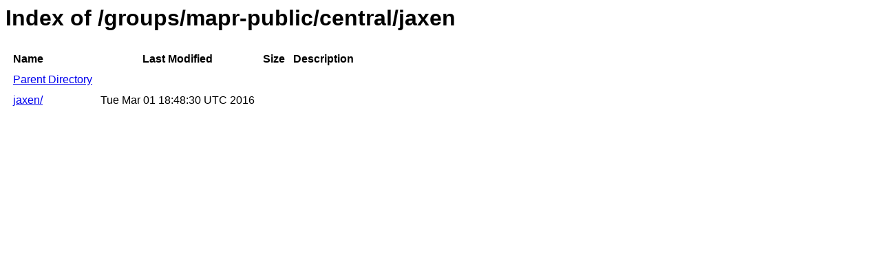

--- FILE ---
content_type: text/html
request_url: https://repository.mapr.com/nexus/content/groups/mapr-public/central/jaxen/
body_size: 519
content:
<html>
  <head>
    <title>Index of /groups/mapr-public/central/jaxen</title>
    <meta http-equiv="Content-Type" content="text/html; charset=utf-8"/>

    <link rel="icon" type="image/png" href="https://repository.mapr.com/nexus/favicon.png">
    <!--[if IE]>
    <link rel="SHORTCUT ICON" href="https://repository.mapr.com/nexus/favicon.ico"/>
    <![endif]-->

    <link rel="stylesheet" href="https://repository.mapr.com/nexus/static/css/Sonatype-content.css?2.12.1-01" type="text/css" media="screen" title="no title" charset="utf-8">
  </head>
  <body>
    <h1>Index of /groups/mapr-public/central/jaxen</h1>
    <table cellspacing="10">
      <tr>
        <th align="left">Name</th>
        <th>Last Modified</th>
        <th>Size</th>
        <th>Description</th>
      </tr>
      <tr>
        <td><a href="../">Parent Directory</a></td>
      </tr>
                  <tr>
            <td><a href="https://repository.mapr.com/nexus/content/groups/mapr-public/central/jaxen/jaxen/">jaxen/</a></td>
            <td>Tue Mar 01 18:48:30 UTC 2016</td>
            <td align="right">
                              &nbsp;
                          </td>
            <td></td>
          </tr>
            </table>
  </body>
</html>
